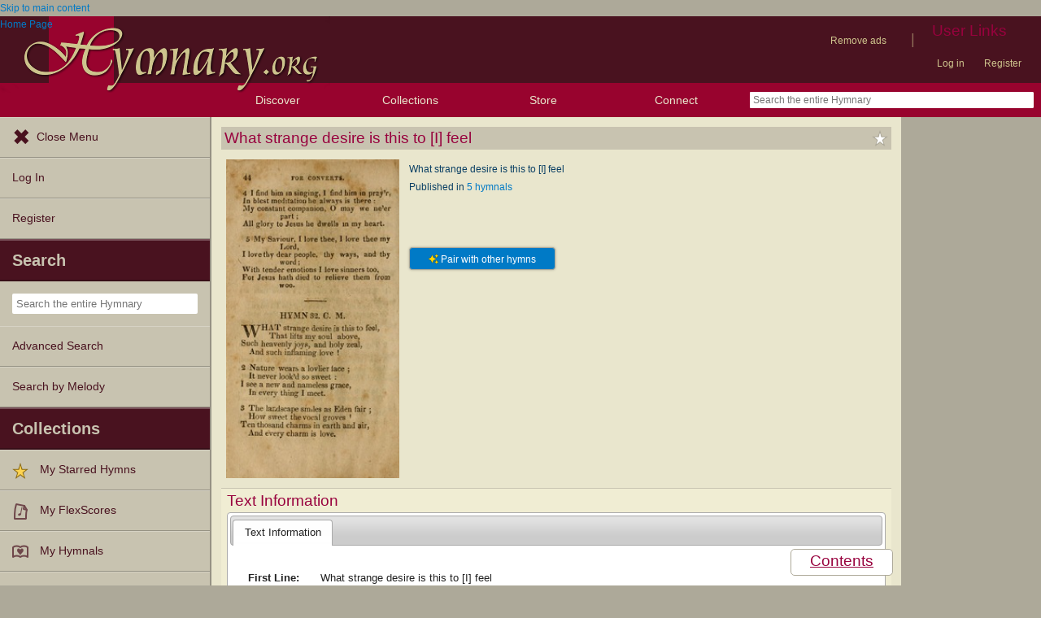

--- FILE ---
content_type: text/html; charset=utf-8
request_url: https://hymnary.org/text/what_strange_desire_is_this_to_i_feel
body_size: 12266
content:
<!DOCTYPE html>
<html lang="en" dir="ltr">

<head profile="http://www.w3.org/1999/xhtml/vocab">
    <meta name="viewport" content="initial-scale=1.0" />
    <meta charset="utf-8"/>
    <meta property="og:url" content="https://hymnary.org/text/what_strange_desire_is_this_to_i_feel" /><link rel="canonical" href="https://hymnary.org/text/what_strange_desire_is_this_to_i_feel" />    <meta http-equiv="Content-Type" content="text/html; charset=utf-8" />
<meta name="Generator" content="Drupal 7 (http://drupal.org)" />
<meta property="og:title" content="What strange desire is this to [I] feel" />
<meta property="og:type" content="song" />
<meta property="og:image" content="https://hymnary.org/sites/hymnary.org/themes/newhymn/hymnary-H.jpg" />
<meta property="og:url" content="https://hymnary.org/text/what_strange_desire_is_this_to_i_feel" />
<meta property="og:site_name" content="Hymnary.org" />
<link rel="canonical" href="https://hymnary.org/text/what_strange_desire_is_this_to_i_feel" />
<meta name="description" content="Authoritative information about the hymn text What strange desire is this to [I] feel." />
<meta name="theme-color" content="#e9e6cd" />
<link rel="shortcut icon" href="https://hymnary.org/sites/hymnary.org/themes/newhymn/favicon.ico" type="image/vnd.microsoft.icon" />
<link rel="apple-touch-icon" href="https://hymnary.org/files/Hymnary_big_0.png" type="image/png" />
  <title>What strange desire is this to [I] feel | Hymnary.org</title>
    <style type="text/css" media="all">
@import url("https://hymnary.org/modules/system/system.base.css?t9mte7");
@import url("https://hymnary.org/modules/system/system.menus.css?t9mte7");
@import url("https://hymnary.org/modules/system/system.messages.css?t9mte7");
@import url("https://hymnary.org/modules/system/system.theme.css?t9mte7");
</style>
<style type="text/css" media="all">
@import url("https://hymnary.org/misc/ui/jquery.ui.core.css?t9mte7");
@import url("https://hymnary.org/misc/ui/jquery.ui.theme.css?t9mte7");
@import url("https://hymnary.org/misc/ui/jquery.ui.tabs.css?t9mte7");
@import url("https://hymnary.org/misc/ui/jquery.ui.accordion.css?t9mte7");
</style>
<style type="text/css" media="all">
@import url("https://hymnary.org/modules/comment/comment.css?t9mte7");
@import url("https://hymnary.org/modules/field/theme/field.css?t9mte7");
@import url("https://hymnary.org/sites/all/modules/logintoboggan/logintoboggan.css?t9mte7");
@import url("https://hymnary.org/modules/node/node.css?t9mte7");
@import url("https://hymnary.org/modules/poll/poll.css?t9mte7");
@import url("https://hymnary.org/sites/all/modules/ubercart/uc_file/uc_file.css?t9mte7");
@import url("https://hymnary.org/sites/all/modules/ubercart/uc_order/uc_order.css?t9mte7");
@import url("https://hymnary.org/sites/all/modules/ubercart/uc_product/uc_product.css?t9mte7");
@import url("https://hymnary.org/sites/all/modules/ubercart/uc_store/uc_store.css?t9mte7");
@import url("https://hymnary.org/modules/user/user.css?t9mte7");
@import url("https://hymnary.org/modules/forum/forum.css?t9mte7");
@import url("https://hymnary.org/sites/all/modules/views/css/views.css?t9mte7");
</style>
<style type="text/css" media="all">
@import url("https://hymnary.org/sites/all/modules/ctools/css/ctools.css?t9mte7");
@import url("https://hymnary.org/sites/hymnary.org/modules/hymnary/hymnary.css?t9mte7");
@import url("https://hymnary.org/sites/hymnary.org/modules/hymnary/hymnary-mobile.css?t9mte7");
@import url("https://hymnary.org/sites/hymnary.org/modules/hymnary/jquery-tooltip/jquery.tooltip.css?t9mte7");
@import url("https://hymnary.org/sites/hymnary.org/modules/hymnary/jquery.editable-select.css?t9mte7");
@import url("https://hymnary.org/sites/hymnary.org/modules/hymnary_ecommerce/hymnary_ecommerce.css?t9mte7");
@import url("https://hymnary.org/sites/hymnary.org/modules/luyh/luyh.css?t9mte7");
@import url("https://hymnary.org/sites/hymnary.org/modules/hymnary_authority/hymnary_authority.css?t9mte7");
@import url("https://hymnary.org/sites/hymnary.org/modules/hymnary_authority/text/fulltext.css?t9mte7");
@import url("https://hymnary.org/sites/hymnary.org/modules/hymnary_authority/common/people.css?t9mte7");
@import url("https://hymnary.org/sites/hymnary.org/modules/hymnary_common/css/popover.css?t9mte7");
@import url("https://hymnary.org/sites/hymnary.org/modules/hymnary_authority/text/info.css?t9mte7");
@import url("https://hymnary.org/sites/hymnary.org/modules/hymnary/canterbury-articles.css?t9mte7");
@import url("https://hymnary.org/sites/hymnary.org/modules/hymnary_authority/common/product_list.css?t9mte7");
@import url("https://hymnary.org/sites/hymnary.org/modules/hymnary_authority/common/pagescan.css?t9mte7");
@import url("https://hymnary.org/sites/hymnary.org/modules/hymnary_authority/chooser_widget/chooser_widget.css?t9mte7");
@import url("https://hymnary.org/sites/hymnary.org/modules/hymnary/templates/resultcard-compiled.css?t9mte7");
@import url("https://hymnary.org/sites/hymnary.org/modules/hymnary_authority/common/bottom_bar.css?t9mte7");
@import url("https://hymnary.org/sites/hymnary.org/modules/hymnary_authority/common/toc.css?t9mte7");
@import url("https://hymnary.org/sites/hymnary.org/modules/hymnary_authority/common/above_fold.css?t9mte7");
@import url("https://hymnary.org/sites/hymnary.org/modules/hymnary_authority/common/products.css?t9mte7");
@import url("https://hymnary.org/sites/hymnary.org/modules/hymnary_stars/hymnary_stars.css?t9mte7");
</style>
<style type="text/css" media="all">
@import url("https://hymnary.org/sites/hymnary.org/themes/newhymn/style.css?t9mte7");
@import url("https://hymnary.org/sites/hymnary.org/themes/newhymn/style-mobile.css?t9mte7");
@import url("https://hymnary.org/sites/hymnary.org/themes/newhymn/uc_cart_block-override.css?t9mte7");
@import url("https://hymnary.org/sites/hymnary.org/themes/newhymn/hamburger.css?t9mte7");
@import url("https://hymnary.org/sites/hymnary.org/themes/newhymn/hamburger-submenu.css?t9mte7");
@import url("https://hymnary.org/sites/hymnary.org/themes/newhymn/sidr/hymnary-sidr-theme.css?t9mte7");
@import url("https://hymnary.org/sites/hymnary.org/themes/newhymn/headerbar-menu.css?t9mte7");
@import url("https://hymnary.org/sites/hymnary.org/themes/newhymn/pager.css?t9mte7");
@import url("https://hymnary.org/sites/hymnary.org/themes/newhymn/blockedBanner.css?t9mte7");
</style>
<link type="text/css" rel="stylesheet" href="https://staticccel.org/fa/v6/css/all.css" media="all" />
    <script type="text/javascript" src="https://hymnary.org/misc/jquery.js?v=1.4.4"></script>
<script type="text/javascript" src="https://hymnary.org/misc/jquery-extend-3.4.0.js?v=1.4.4"></script>
<script type="text/javascript" src="https://hymnary.org/misc/jquery-html-prefilter-3.5.0-backport.js?v=1.4.4"></script>
<script type="text/javascript" src="https://hymnary.org/misc/jquery.once.js?v=1.2"></script>
<script type="text/javascript" src="https://hymnary.org/misc/drupal.js?t9mte7"></script>
<script type="text/javascript" src="https://hymnary.org/misc/ui/jquery.ui.core.min.js?v=1.8.7"></script>
<script type="text/javascript" src="https://hymnary.org/misc/ui/jquery.ui.widget.min.js?v=1.8.7"></script>
<script type="text/javascript" src="https://hymnary.org/misc/ui/jquery.ui.tabs.min.js?v=1.8.7"></script>
<script type="text/javascript" src="https://hymnary.org/misc/ui/jquery.ui.accordion.min.js?v=1.8.7"></script>
<script type="text/javascript" src="https://hymnary.org/sites/all/modules/ubercart/uc_file/uc_file.js?t9mte7"></script>
<script type="text/javascript" src="https://hymnary.org/sites/hymnary.org/modules/hymnary/hymnary-search-block.js?t9mte7"></script>
<script type="text/javascript" src="https://hymnary.org/sites/hymnary.org/modules/hymnary/jquery-tooltip/jquery.tooltip.js?t9mte7"></script>
<script type="text/javascript" src="https://hymnary.org/sites/hymnary.org/modules/hymnary/jquery-tooltip/lib/jquery.delegate.js?t9mte7"></script>
<script type="text/javascript" src="https://hymnary.org/sites/hymnary.org/modules/hymnary/jquery-tooltip/lib/jquery.bgiframe.js?t9mte7"></script>
<script type="text/javascript" src="https://hymnary.org/sites/hymnary.org/modules/hymnary/jquery.editable-select.js?t9mte7"></script>
<script type="text/javascript" src="https://hymnary.org/sites/hymnary.org/modules/hymnary/popup.js?t9mte7"></script>
<script type="text/javascript" src="https://hymnary.org/sites/hymnary.org/modules/hymnary/hymnary-register-destination.js?t9mte7"></script>
<script type="text/javascript" src="https://code.jquery.com/jquery-3.4.0.slim.min.js?t9mte7"></script>
<script type="text/javascript" src="https://hymnary.org/sites/hymnary.org/modules/hymnary/js/AnalyticsEvents.js?t9mte7"></script>
<script type="text/javascript" src="https://cdnjs.cloudflare.com/ajax/libs/typeahead.js/0.11.1/bloodhound.min.js?t9mte7"></script>
<script type="text/javascript" src="https://cdnjs.cloudflare.com/ajax/libs/typeahead.js/0.11.1/typeahead.bundle.min.js?t9mte7"></script>
<script type="text/javascript" src="https://cdnjs.cloudflare.com/ajax/libs/typeahead.js/0.11.1/typeahead.jquery.min.js?t9mte7"></script>
<script type="text/javascript">
<!--//--><![CDATA[//><!--
var jQ340 = jQuery.noConflict(true);
//--><!]]>
</script>
<script type="text/javascript" src="https://hymnary.org/sites/hymnary.org/modules/hymnary_common/js/js.cookie.js?t9mte7"></script>
<script type="text/javascript" src="https://hymnary.org/sites/hymnary.org/modules/luyh/luyh.js?t9mte7"></script>
<script type="text/javascript" src="https://hymnary.org/sites/hymnary.org/modules/hymnary_authority/scroll_to_top.js?t9mte7"></script>
<script type="text/javascript" src="https://hymnary.org/sites/hymnary.org/modules/hymnary_authority/common/media.js?t9mte7"></script>
<script type="text/javascript" src="https://hymnary.org/sites/hymnary.org/modules/hymnary_authority/text/info.js?t9mte7"></script>
<script type="text/javascript" src="https://hymnary.org/sites/hymnary.org/modules/hymnary_common/js/popover.js?t9mte7"></script>
<script type="text/javascript" src="https://hymnary.org/sites/hymnary.org/modules/hymnary_authority/common/jquery.expander.min.js?t9mte7"></script>
<script type="text/javascript" src="https://hymnary.org/sites/hymnary.org/modules/hymnary_authority/common/info.js?t9mte7"></script>
<script type="text/javascript" src="https://hymnary.org/sites/hymnary.org/modules/hymnary_authority/common/timeline.js?t9mte7"></script>
<script type="text/javascript" src="https://hymnary.org/sites/hymnary.org/modules/highcharts/highCharts/highcharts.js?t9mte7"></script>
<script type="text/javascript" src="https://hymnary.org/sites/hymnary.org/modules/highcharts/charts.js?t9mte7"></script>
<script type="text/javascript">
<!--//--><![CDATA[//><!--
var charts = [];
//--><!]]>
</script>
<script type="text/javascript">
<!--//--><![CDATA[//><!--
charts.push( instanceTimelineReady);
//--><!]]>
</script>
<script type="text/javascript" src="https://hymnary.org/sites/hymnary.org/modules/hymnary_authority/common/product_list.js?t9mte7"></script>
<script type="text/javascript" src="https://hymnary.org/sites/hymnary.org/modules/hymnary_authority/chooser_widget/jquery.load-visible-images.js?t9mte7"></script>
<script type="text/javascript" src="https://hymnary.org/sites/hymnary.org/modules/hymnary_authority/chooser_widget/chooser_widget.js?t9mte7"></script>
<script type="text/javascript" src="https://hymnary.org/sites/hymnary.org/modules/hymnary_authority/chooser_widget/list.js?t9mte7"></script>
<script type="text/javascript" src="https://hymnary.org/sites/hymnary.org/modules/hymnary_authority/chooser_widget/gallery.js?t9mte7"></script>
<script type="text/javascript" src="https://hymnary.org/misc/collapse.js?t9mte7"></script>
<script type="text/javascript">
<!--//--><![CDATA[//><!--
chooserWidgetAdd( "pagescans","gallery",[{"title":"Hymns and Spiritual Songs, Original and Selected, for the Use of Christians. (8th ed.)<br\/>(1840)","thumbnail":"\/page\/fetch\/HSSO1840\/170\/thumbnail","content":"<a href=\"\/hymn\/HSSO1840\/page\/170\"><img src=\"\/page\/fetch\/HSSO1840\/170\/low\" class=\"authority_pagescan\"\/><div class='onlymobile'>View Page<\/div><div>Hymns and Spiritual Songs, Original and Selected, for the Use of Christians. (8th ed.) (1840), p.170<\/div><\/a>"},{"title":"Hymns and Spiritual Songs, Original and Selected, for the Use of Christians. (5th ed.)<br\/>(1838)","thumbnail":"\/page\/fetch\/HASS1838\/175\/thumbnail","content":"<a href=\"\/hymn\/HASS1838\/page\/175\"><img src=\"\/page\/fetch\/HASS1838\/175\/low\" class=\"authority_pagescan\"\/><div class='onlymobile'>View Page<\/div><div>Hymns and Spiritual Songs, Original and Selected, for the Use of Christians. (5th ed.) (1838), p.175<\/div><\/a>"},{"title":"The New England Collection of Hymns and Spiritual Songs: adapted to prayer, conference and camp-meetings<br\/>(1829)","thumbnail":"\/page\/fetch\/NECH1829\/48\/thumbnail","content":"<a href=\"\/hymn\/NECH1829\/page\/48\"><img src=\"\/page\/fetch\/NECH1829\/48\/low\" class=\"authority_pagescan\"\/><div class='onlymobile'>View Page<\/div><div>The New England Collection of Hymns and Spiritual Songs: adapted to prayer, conference and camp-meetings (1829), p.48<\/div><\/a>"}]);
//--><!]]>
</script>
<script type="text/javascript" src="https://hymnary.org/sites/hymnary.org/modules/hymnary/templates/resultcard.js?t9mte7"></script>
<script type="text/javascript" src="https://hymnary.org/sites/hymnary.org/modules/hymnary_authority/common/toc.js?t9mte7"></script>
<script type="text/javascript" src="https://hymnary.org/sites/hymnary.org/modules/hymnary/hymnary_search_autocomplete.js?t9mte7"></script>
<script type="text/javascript" src="https://hymnary.org/sites/all/modules/google_analytics/googleanalytics.js?t9mte7"></script>
<script type="text/javascript" src="https://www.googletagmanager.com/gtag/js?id=UA-609536-2"></script>
<script type="text/javascript">
<!--//--><![CDATA[//><!--
window.google_analytics_uacct = "UA-609536-2";window.dataLayer = window.dataLayer || [];function gtag(){dataLayer.push(arguments)};gtag("js", new Date());gtag("set", "developer_id.dMDhkMT", true);gtag("config", "UA-609536-2", {"groups":"default","anonymize_ip":true});gtag("config", "G-75DC0LV13R", {"groups":"default","anonymize_ip":true});
//--><!]]>
</script>
<script type="text/javascript" src="https://hymnary.org/sites/hymnary.org/modules/hymnary_stars/hymnary_stars.js?t9mte7"></script>
<script type="text/javascript" src="https://hymnary.org/sites/hymnary.org/modules/hymnary/subscriptions_promo/subscriptions_promo.js?t9mte7"></script>
<script type="text/javascript" src="https://hymnary.org/sites/hymnary.org/themes/newhymn/hamburger.js?t9mte7"></script>
<script type="text/javascript" src="https://hymnary.org/sites/hymnary.org/themes/newhymn/hamburger-submenu.js?t9mte7"></script>
<script type="text/javascript" src="https://hymnary.org/sites/hymnary.org/themes/newhymn/headerbar-menu.js?t9mte7"></script>
<script type="text/javascript" src="https://hymnary.org/sites/hymnary.org/themes/newhymn/retina.js?t9mte7"></script>
<script type="text/javascript" src="https://hymnary.org/sites/hymnary.org/themes/newhymn/includes.js?t9mte7"></script>
<script type="text/javascript" src="https://hymnary.org/sites/hymnary.org/themes/newhymn/experiment.js?t9mte7"></script>
<script type="text/javascript" src="https://hymnary.org/sites/hymnary.org/themes/newhymn/blockedBanner.js?t9mte7"></script>
<script type="text/javascript">
<!--//--><![CDATA[//><!--
jQuery.extend(Drupal.settings, {"basePath":"\/","pathPrefix":"","setHasJsCookie":0,"ajaxPageState":{"theme":"newhymn","theme_token":"kTySF_eZUxrht5umzrEqTW3UaDfNsOK_1QGPCPttT5Y","js":{"0":1,"1":1,"misc\/jquery.js":1,"misc\/jquery-extend-3.4.0.js":1,"misc\/jquery-html-prefilter-3.5.0-backport.js":1,"misc\/jquery.once.js":1,"misc\/drupal.js":1,"misc\/ui\/jquery.ui.core.min.js":1,"misc\/ui\/jquery.ui.widget.min.js":1,"misc\/ui\/jquery.ui.tabs.min.js":1,"misc\/ui\/jquery.ui.accordion.min.js":1,"sites\/all\/modules\/ubercart\/uc_file\/uc_file.js":1,"sites\/hymnary.org\/modules\/hymnary\/hymnary-search-block.js":1,"sites\/hymnary.org\/modules\/hymnary\/jquery-tooltip\/jquery.tooltip.js":1,"sites\/hymnary.org\/modules\/hymnary\/jquery-tooltip\/lib\/jquery.delegate.js":1,"sites\/hymnary.org\/modules\/hymnary\/jquery-tooltip\/lib\/jquery.bgiframe.js":1,"sites\/hymnary.org\/modules\/hymnary\/jquery.editable-select.js":1,"sites\/hymnary.org\/modules\/hymnary\/popup.js":1,"sites\/hymnary.org\/modules\/hymnary\/hymnary-register-destination.js":1,"https:\/\/code.jquery.com\/jquery-3.4.0.slim.min.js":1,"sites\/hymnary.org\/modules\/hymnary\/js\/AnalyticsEvents.js":1,"https:\/\/cdnjs.cloudflare.com\/ajax\/libs\/typeahead.js\/0.11.1\/bloodhound.min.js":1,"https:\/\/cdnjs.cloudflare.com\/ajax\/libs\/typeahead.js\/0.11.1\/typeahead.bundle.min.js":1,"https:\/\/cdnjs.cloudflare.com\/ajax\/libs\/typeahead.js\/0.11.1\/typeahead.jquery.min.js":1,"2":1,"sites\/hymnary.org\/modules\/hymnary_common\/js\/js.cookie.js":1,"sites\/hymnary.org\/modules\/luyh\/luyh.js":1,"sites\/hymnary.org\/modules\/hymnary_authority\/scroll_to_top.js":1,"sites\/hymnary.org\/modules\/hymnary_authority\/common\/media.js":1,"sites\/hymnary.org\/modules\/hymnary_authority\/text\/info.js":1,"sites\/hymnary.org\/modules\/hymnary_common\/js\/popover.js":1,"sites\/hymnary.org\/modules\/hymnary_authority\/common\/jquery.expander.min.js":1,"sites\/hymnary.org\/modules\/hymnary_authority\/common\/info.js":1,"sites\/hymnary.org\/modules\/hymnary_authority\/common\/timeline.js":1,"sites\/hymnary.org\/modules\/highcharts\/highCharts\/highcharts.js":1,"sites\/hymnary.org\/modules\/highcharts\/charts.js":1,"3":1,"4":1,"sites\/hymnary.org\/modules\/hymnary_authority\/common\/product_list.js":1,"sites\/hymnary.org\/modules\/hymnary_authority\/chooser_widget\/jquery.load-visible-images.js":1,"sites\/hymnary.org\/modules\/hymnary_authority\/chooser_widget\/chooser_widget.js":1,"sites\/hymnary.org\/modules\/hymnary_authority\/chooser_widget\/list.js":1,"sites\/hymnary.org\/modules\/hymnary_authority\/chooser_widget\/gallery.js":1,"misc\/collapse.js":1,"5":1,"sites\/hymnary.org\/modules\/hymnary\/templates\/resultcard.js":1,"sites\/hymnary.org\/modules\/hymnary_authority\/common\/toc.js":1,"sites\/hymnary.org\/modules\/hymnary\/hymnary_search_autocomplete.js":1,"sites\/all\/modules\/google_analytics\/googleanalytics.js":1,"https:\/\/www.googletagmanager.com\/gtag\/js?id=UA-609536-2":1,"6":1,"sites\/hymnary.org\/modules\/hymnary_stars\/hymnary_stars.js":1,"sites\/hymnary.org\/modules\/hymnary\/subscriptions_promo\/subscriptions_promo.js":1,"sites\/hymnary.org\/themes\/newhymn\/hamburger.js":1,"sites\/hymnary.org\/themes\/newhymn\/hamburger-submenu.js":1,"sites\/hymnary.org\/themes\/newhymn\/headerbar-menu.js":1,"sites\/hymnary.org\/themes\/newhymn\/retina.js":1,"sites\/hymnary.org\/themes\/newhymn\/includes.js":1,"sites\/hymnary.org\/themes\/newhymn\/experiment.js":1,"sites\/hymnary.org\/themes\/newhymn\/blockedBanner.js":1},"css":{"modules\/system\/system.base.css":1,"modules\/system\/system.menus.css":1,"modules\/system\/system.messages.css":1,"modules\/system\/system.theme.css":1,"misc\/ui\/jquery.ui.core.css":1,"misc\/ui\/jquery.ui.theme.css":1,"misc\/ui\/jquery.ui.tabs.css":1,"misc\/ui\/jquery.ui.accordion.css":1,"modules\/comment\/comment.css":1,"modules\/field\/theme\/field.css":1,"sites\/all\/modules\/logintoboggan\/logintoboggan.css":1,"modules\/node\/node.css":1,"modules\/poll\/poll.css":1,"sites\/all\/modules\/ubercart\/uc_file\/uc_file.css":1,"sites\/all\/modules\/ubercart\/uc_order\/uc_order.css":1,"sites\/all\/modules\/ubercart\/uc_product\/uc_product.css":1,"sites\/all\/modules\/ubercart\/uc_store\/uc_store.css":1,"modules\/user\/user.css":1,"modules\/forum\/forum.css":1,"sites\/all\/modules\/views\/css\/views.css":1,"sites\/all\/modules\/ctools\/css\/ctools.css":1,"sites\/hymnary.org\/modules\/hymnary\/hymnary.css":1,"sites\/hymnary.org\/modules\/hymnary\/hymnary-mobile.css":1,"sites\/hymnary.org\/modules\/hymnary\/jquery-tooltip\/jquery.tooltip.css":1,"sites\/hymnary.org\/modules\/hymnary\/jquery.editable-select.css":1,"sites\/hymnary.org\/modules\/hymnary_ecommerce\/hymnary_ecommerce.css":1,"sites\/hymnary.org\/modules\/luyh\/luyh.css":1,"sites\/hymnary.org\/modules\/hymnary_authority\/hymnary_authority.css":1,"sites\/hymnary.org\/modules\/hymnary_authority\/text\/fulltext.css":1,"sites\/hymnary.org\/modules\/hymnary_authority\/common\/people.css":1,"sites\/hymnary.org\/modules\/hymnary_common\/css\/popover.css":1,"sites\/hymnary.org\/modules\/hymnary_authority\/text\/info.css":1,"sites\/hymnary.org\/modules\/hymnary\/canterbury-articles.css":1,"sites\/hymnary.org\/modules\/hymnary_authority\/common\/product_list.css":1,"sites\/hymnary.org\/modules\/hymnary_authority\/common\/pagescan.css":1,"sites\/hymnary.org\/modules\/hymnary_authority\/chooser_widget\/chooser_widget.css":1,"sites\/hymnary.org\/modules\/hymnary\/templates\/resultcard-compiled.css":1,"sites\/hymnary.org\/modules\/hymnary_authority\/common\/bottom_bar.css":1,"sites\/hymnary.org\/modules\/hymnary_authority\/common\/toc.css":1,"sites\/hymnary.org\/modules\/hymnary_authority\/common\/above_fold.css":1,"sites\/hymnary.org\/modules\/hymnary_authority\/common\/products.css":1,"sites\/hymnary.org\/modules\/hymnary_stars\/hymnary_stars.css":1,"sites\/hymnary.org\/themes\/newhymn\/style.css":1,"sites\/hymnary.org\/themes\/newhymn\/style-mobile.css":1,"sites\/hymnary.org\/themes\/newhymn\/uc_cart_block-override.css":1,"sites\/hymnary.org\/themes\/newhymn\/hamburger.css":1,"sites\/hymnary.org\/themes\/newhymn\/hamburger-submenu.css":1,"sites\/hymnary.org\/themes\/newhymn\/sidr\/hymnary-sidr-theme.css":1,"sites\/hymnary.org\/themes\/newhymn\/headerbar-menu.css":1,"sites\/hymnary.org\/themes\/newhymn\/pager.css":1,"sites\/hymnary.org\/themes\/newhymn\/blockedBanner.css":1,"https:\/\/staticccel.org\/fa\/v6\/css\/all.css":1}},"hymnary":{"debug":null,"googleanalytics4_account":"G-75DC0LV13R","fieldNames":{"textName:":"","textTitle:":"","textLanguages:":"","firstLine:":"","meter:":"","refrainFirstLine:":"","textAuthNumber:":"","textPlaceOfOrigin:":"","originalLangTitle:":"","lectionaryWeeks:":"","originalLanguage:":"","fullText:":"","notes:":"","languages:":"","topics:":"","textSources:":"","scripture:":"","textIsPublicDomain:":"","tuneTitle:":"","incipit:":"","tunePlaceOfOrigin:":"","tuneAuthNumber:":"","tuneKey:":"","tuneSources:":"","tuneIsPublicDomain:":"","all:":"","media:":{"text":"Text","image":"Image","audio":"Audio","score":"Score","flexscore":"FlexScore"},"yearWritten:":"","flexscoreDomain:":{"public":"public","copyrighted":"copyrighted"},"personID:":"","personName:":"","gender:":{"m":"Male","f":"Female"},"personYear:":"","hymnalID:":"","hymnalTitle:":"","hymnalNumber:":"","publisher:":"","publicationPlace:":"","publicationDate:":"","denominations:":"","tags:":"","hymnalLanguages:":"","in:":{"texts":"texts","tunes":"tunes","instances":"instances","people":"people","hymnals":"hymnals"}}},"hymnary_authority":{"timelineRanges":{"x":{"min":1829,"max":1856}},"instanceTimelineData":[[1829,5],[1834,4],[1838,10],[1840,5],[1856,5]]},"googleanalytics":{"account":["UA-609536-2","G-75DC0LV13R"],"trackOutbound":1,"trackMailto":1,"trackDownload":1,"trackDownloadExtensions":"7z|aac|arc|arj|asf|asx|avi|bin|csv|doc(x|m)?|dot(x|m)?|exe|flv|gif|gz|gzip|hqx|jar|jpe?g|js|mp(2|3|4|e?g)|mov(ie)?|msi|msp|pdf|phps|png|ppt(x|m)?|pot(x|m)?|pps(x|m)?|ppam|sld(x|m)?|thmx|qtm?|ra(m|r)?|sea|sit|tar|tgz|torrent|txt|wav|wma|wmv|wpd|xls(x|m|b)?|xlt(x|m)|xlam|xml|z|zip"},"star_module_path":"sites\/hymnary.org\/modules\/hymnary_stars"});
//--><!]]>
</script>

    <!-- InMobi Choice. Consent Manager Tag v3.0 (for TCF 2.2) -->
    <script type="text/javascript" async=true>
    (function() {
      var host = window.location.hostname;
      var element = document.createElement('script');
      var firstScript = document.getElementsByTagName('script')[0];
      var url = 'https://cmp.inmobi.com'
        .concat('/choice/', 'GgHnpUxsP6UKJ', '/', host, '/choice.js?tag_version=V3');
      var uspTries = 0;
      var uspTriesLimit = 3;
      element.async = true;
      element.type = 'text/javascript';
      element.src = url;

      firstScript.parentNode.insertBefore(element, firstScript);

      function makeStub() {
        var TCF_LOCATOR_NAME = '__tcfapiLocator';
        var queue = [];
        var win = window;
        var cmpFrame;

        function addFrame() {
          var doc = win.document;
          var otherCMP = !!(win.frames[TCF_LOCATOR_NAME]);

          if (!otherCMP) {
            if (doc.body) {
              var iframe = doc.createElement('iframe');

              iframe.style.cssText = 'display:none';
              iframe.name = TCF_LOCATOR_NAME;
              doc.body.appendChild(iframe);
            } else {
              setTimeout(addFrame, 5);
            }
          }
          return !otherCMP;
        }

        function tcfAPIHandler() {
          var gdprApplies;
          var args = arguments;

          if (!args.length) {
            return queue;
          } else if (args[0] === 'setGdprApplies') {
            if (
              args.length > 3 &&
              args[2] === 2 &&
              typeof args[3] === 'boolean'
            ) {
              gdprApplies = args[3];
              if (typeof args[2] === 'function') {
                args[2]('set', true);
              }
            }
          } else if (args[0] === 'ping') {
            var retr = {
              gdprApplies: gdprApplies,
              cmpLoaded: false,
              cmpStatus: 'stub'
            };

            if (typeof args[2] === 'function') {
              args[2](retr);
            }
          } else {
            if(args[0] === 'init' && typeof args[3] === 'object') {
              args[3] = Object.assign(args[3], { tag_version: 'V3' });
            }
            queue.push(args);
          }
        }

        function postMessageEventHandler(event) {
          var msgIsString = typeof event.data === 'string';
          var json = {};

          try {
            if (msgIsString) {
              json = JSON.parse(event.data);
            } else {
              json = event.data;
            }
          } catch (ignore) {}

          var payload = json.__tcfapiCall;

          if (payload) {
            window.__tcfapi(
              payload.command,
              payload.version,
              function(retValue, success) {
                var returnMsg = {
                  __tcfapiReturn: {
                    returnValue: retValue,
                    success: success,
                    callId: payload.callId
                  }
                };
                if (msgIsString) {
                  returnMsg = JSON.stringify(returnMsg);
                }
                if (event && event.source && event.source.postMessage) {
                  event.source.postMessage(returnMsg, '*');
                }
              },
              payload.parameter
            );
          }
        }

        while (win) {
          try {
            if (win.frames[TCF_LOCATOR_NAME]) {
              cmpFrame = win;
              break;
            }
          } catch (ignore) {}

          if (win === window.top) {
            break;
          }
          win = win.parent;
        }
        if (!cmpFrame) {
          addFrame();
          win.__tcfapi = tcfAPIHandler;
          win.addEventListener('message', postMessageEventHandler, false);
        }
      };

      makeStub();

      var uspStubFunction = function() {
        var arg = arguments;
        if (typeof window.__uspapi !== uspStubFunction) {
          setTimeout(function() {
            if (typeof window.__uspapi !== 'undefined') {
              window.__uspapi.apply(window.__uspapi, arg);
            }
          }, 500);
        }
      };

      var checkIfUspIsReady = function() {
        uspTries++;
        if (window.__uspapi === uspStubFunction && uspTries < uspTriesLimit) {
          console.warn('USP is not accessible');
        } else {
          clearInterval(uspInterval);
        }
      };

      if (typeof window.__uspapi === 'undefined') {
        window.__uspapi = uspStubFunction;
        var uspInterval = setInterval(checkIfUspIsReady, 6000);
      }
    })();
    </script>
    <!-- End InMobi Choice. Consent Manager Tag v3.0 (for TCF 2.2) -->

          <!-- Below is a recommended list of pre-connections, which allow the network to establish each connection quicker, speeding up response times and improving ad performance. -->
      <link rel="preconnect" href="https://a.pub.network/" crossorigin />
      <link rel="preconnect" href="https://b.pub.network/" crossorigin />
      <link rel="preconnect" href="https://c.pub.network/" crossorigin />
      <link rel="preconnect" href="https://d.pub.network/" crossorigin />
      <link rel="preconnect" href="https://secure.quantserve.com/" crossorigin />
      <link rel="preconnect" href="https://rules.quantcount.com/" crossorigin />
      <link rel="preconnect" href="https://pixel.quantserve.com/" crossorigin />
      <link rel="preconnect" href="https://cmp.quantcast.com/" crossorigin />
      <link rel="preconnect" href="https://btloader.com/" crossorigin />
      <link rel="preconnect" href="https://api.btloader.com/" crossorigin />
      <link rel="preconnect" href="https://confiant-integrations.global.ssl.fastly.net" crossorigin />
      <!-- Below is a link to a CSS file that accounts for Cumulative Layout Shift, a new Core Web Vitals subset that Google uses to help rank your site in search -->
      <!-- The file is intended to eliminate the layout shifts that are seen when ads load into the page. If you don't want to use this, simply remove this file -->
      <!-- To find out more about CLS, visit https://web.dev/vitals/ -->
      <link rel="stylesheet" href="https://a.pub.network/hymnary-org/cls.css">
      <script data-cfasync="false" type="text/javascript">
        var freestar = freestar || {};
        freestar.queue = freestar.queue || [];
        freestar.config = freestar.config || {};
        freestar.config.disabledProducts = {
          pushdown: true
        };
        const path = window.location.pathname;
        if (path === '/user' || path === '/user/login' || path === '/user/register' || path === '/user/password') {
          // Interstitial ads can cause the submit button on login/register pages to not work properly
          freestar.config.disabledProducts.googleInterstitial = true;
        }
        freestar.config.enabled_slots = [];
        freestar.initCallback = function () { (freestar.config.enabled_slots.length === 0) ? freestar.initCallbackCalled = false : freestar.newAdSlots(freestar.config.enabled_slots) }
      </script>
      <script src="https://a.pub.network/hymnary-org/pubfig.min.js" data-cfasync="false" async></script>
      <script type="text/javascript">
        if (path === '/') {
          freestar.queue.push(function() {
              googletag.pubads().setTargeting('pagetype', 'home');
          });
        } else if (path === '/search') {
          const search = window.location.search;
          // Can be text(s)
          const textSearch = /in(:|%3A)text/i;
          // Can be tune(s)
          const tuneSearch = /in(:|%3A)tune/i;
          // Can be hymn(s), hymnal(s), instance(s)
          const hymnSearch = /in(:|%3A)(hymn|instance)/i;
          // Can be person(s), people(s)
          const personSearch = /in(:|%3A)(person|people)/i;
          if (textSearch.test(search)) {
            freestar.queue.push(function() {
              googletag.pubads().setTargeting('pagetype', 'text');
            });
          } else if (tuneSearch.test(search)) {
            freestar.queue.push(function() {
              googletag.pubads().setTargeting('pagetype', 'tune');
            });
          } else if (hymnSearch.test(search)) {
            // Note that this encompases hymnal and instance pages
            freestar.queue.push(function() {
              googletag.pubads().setTargeting('pagetype', 'hymn');
            });
          } else if (personSearch.test(search)) {
            freestar.queue.push(function() {
              googletag.pubads().setTargeting('pagetype', 'person');
            });
          } else {
            freestar.queue.push(function() {
              googletag.pubads().setTargeting('pagetype', 'search');
            });
          }
        } else if (path.startsWith('/text')) {
          freestar.queue.push(function() {
            googletag.pubads().setTargeting('pagetype', 'text');
          });
        } else if (path.startsWith('/tune')) {
          freestar.queue.push(function() {
            googletag.pubads().setTargeting('pagetype', 'tune');
          });
        } else if (path === '/instances' || path.startsWith('/hymnal') || path.startsWith('/hymn/')) {
          // Note that this encompases hymnal and instance pages
          freestar.queue.push(function() {
            googletag.pubads().setTargeting('pagetype', 'hymn');
          });
        } else if (path === '/people' || path.startsWith('/person')) {
          freestar.queue.push(function() {
            googletag.pubads().setTargeting('pagetype', 'person');
          });
        } else if (path === '/all') {
          freestar.queue.push(function() {
            googletag.pubads().setTargeting('pagetype', 'search');
          });
        }
      </script>
    </head>
<body class="html not-front not-logged-in one-sidebar sidebar-second page-text page-text-what-strange-desire-is-this-to-i-feel sidebar-second" >
  <div id="skip-link">
    <a href="#block-system-main" class="element-invisible element-focusable">Skip to main content</a>
  </div>
            <div id="wrapper">
        <div id="mobile-user-links" class="clearfix">
        <div class="item-list"><ul class="links secondary-links"><li class="first"><ul class="links secondary-links"><li class="0 first last"><a href="/hymnary-pro" data-gae-act="click" data-gae-cat="hymnary_pro" data-gae-lbl="remove-ads-link">Remove ads</a></li>
</ul></li>
<li><div class="secondary-links-separator">|</div></li>
<li class="last"><h2 class="element-invisible element-focusable">User Links</h2><ul class="links secondary-links"><li class="0 first"><a href="/user?destination=/text/what_strange_desire_is_this_to_i_feel" data-gae-act="click" data-gae-cat="header-log-in">Log in</a></li>
<li class="1 last"><a href="/user/register?destination=/text/what_strange_desire_is_this_to_i_feel" data-gae-act="click" data-gae-cat="header-register">Register</a></li>
</ul></li>
</ul></div>        </div>
        <div id="container" class="clearfix">
            <div id="header">
                <div id="logo_h_background">
    <a href="/"><span class="element-invisible">Home Page</span></a>
    <img src="/sites/hymnary.org/themes/newhymn/hymnary-H-box-sized.png"
        alt="Hymnary.org" id="compactLogo" class="has-hi-dpi"/>
</div>
<div id="logo-floater">
    <a href="/"><span class="element-invisible">Home Page</span></a>
    <img src="/sites/hymnary.org/themes/newhymn/hymnary-title.png" alt="Hymnary.org" id="logo" class="has-hi-dpi"/>
</div>


                
                <div id="non-mobile-user-links">
                <div class="item-list"><ul class="links secondary-links"><li class="first"><ul class="links secondary-links"><li class="0 first last"><a href="/hymnary-pro" data-gae-act="click" data-gae-cat="hymnary_pro" data-gae-lbl="remove-ads-link">Remove ads</a></li>
</ul></li>
<li><div class="secondary-links-separator">|</div></li>
<li class="last"><h2 class="element-invisible element-focusable">User Links</h2><ul class="links secondary-links"><li class="0 first"><a href="/user?destination=/text/what_strange_desire_is_this_to_i_feel" data-gae-act="click" data-gae-cat="header-log-in">Log in</a></li>
<li class="1 last"><a href="/user/register?destination=/text/what_strange_desire_is_this_to_i_feel" data-gae-act="click" data-gae-cat="header-register">Register</a></li>
</ul></li>
</ul></div>                </div>
            </div>

            <div id="header-bar">
                <a id='hamburger-menu-toggle' href='#' data-gae-act='click' data-gae-cat='hamburger-open-menu'></a>
                <div><h2>Discover</h2><ul>
    <li><a href='#' class='submenu-toggle' data-gae-act='click' data-gae-cat='header-browse-resources'>
        Browse Resources
    </a>
        <ul class='header-browse'>
        <li><a href="/search?qu=%20in%3Atexts" title="Browse text authorities" data-gae-act="click" data-gae-cat="header-browse-texts">Texts</a></li><li><a href="/search?qu=%20in%3Atunes" title="Browse tune authorities" data-gae-act="click" data-gae-cat="header-browse-tunes">Tunes</a></li><li><a href="/search?qu=%20in%3Ainstances" title="Browse published text-tune combinations" data-gae-act="click" data-gae-cat="header-browse-instances">Instances</a></li><li><a href="/search?qu=%20in%3Apeople" title="Browse authors, composers, editors, etc." data-gae-act="click" data-gae-cat="header-browse-people">People</a></li><li><a href="/search?qu=%20in%3Ahymnals" title="Browse hymnals" data-gae-act="click" data-gae-cat="header-browse-hymnals">Hymnals</a></li>        </ul>
    </li>
    <li><a href='/explore' data-gae-act='click' data-gae-cat='header-exploration-tools'>
        Exploration Tools
    </a></li>
    <li><a href='/browse/topics' data-gae-act='click' data-gae-cat='header-topics'>
        Topics
    </a></li>
    <li><a href='/browse/popular/texts' data-gae-act='click' data-gae-cat='header-popular-texts'>
        Popular Texts
    </a></li>
    <li><a href='/browse/popular/tunes' data-gae-act='click' data-gae-cat='header-popular-tunes'>
        Popular Tunes
    </a></li>
    <li><a href='/browse/lectionary' data-gae-act='click' data-gae-cat='header-lectionary'>
        Lectionary
    </a></li>
<!-- Show these items only in the hamburger menu, not in the header bar -->
</ul></div>
<div><h2>Collections</h2><ul><li><a href="/starred" data-gae-act="click" data-gae-cat="header-my-starred-hymns"><img typeof="foaf:Image" src="https://hymnary.org/sites/hymnary.org/modules/hymnary_stars/star.png" alt="" />My Starred Hymns</a></li><li><a href="/flexscores" data-gae-act="click" data-gae-cat="header-my-flexscores"><img class="generic media-icon-small" typeof="foaf:Image" src="https://hymnary.org/sites/hymnary.org/themes/newhymn/icons/20x20/flexscore.png" alt="Flexscore" title="Flexscore" />My FlexScores</a></li><li><a href="/myhymnals_help" data-gae-act="click" data-gae-cat="header-my-hymnals"><img class="generic media-icon-small" typeof="foaf:Image" src="https://hymnary.org/sites/hymnary.org/themes/newhymn/icons/20x20/myhymnals.png" alt="In my hymnals" title="In my hymnals" />My Hymnals</a></li><li><a href="/user?destination=/user/0/purchased-files" data-gae-act="click" data-gae-cat="header-my-purchased-files"><img class="generic media-icon-small" typeof="foaf:Image" src="https://hymnary.org/sites/hymnary.org/themes/newhymn/icons/20x20/cart.png" alt="Product" title="Product" />My Purchased Files</a></li></ul></div><div><h2><a href='/store' data-gae-act='click' data-gae-cat='header-store'>Store</a></h2></div>
<div><h2>Connect</h2>
    <ul>
        <li><a href='/news' data-gae-act='click' data-gae-cat='header-blog'>
            Blog
        </a></li>
        <li><a href='/forum' data-gae-act='click' data-gae-cat='header-forums'>
            Forums
        </a></li>
        <li><a href='/volunteer' data-gae-act='click' data-gae-cat='header-volunteer'>
            Volunteer
        </a></li>
        <li><a href='https://www.facebook.com/hymnary.org' data-gae-act='click' data-gae-cat='header-facebook'>
            Facebook
        </a></li>
        <li><a href='https://x.com/hymnary' data-gae-act='click' data-gae-cat='header-x'>
            X (Twitter)
        </a></li>
    </ul>
</div>
<form class='simple-search-form' action='/search' method='get'><input  type="text" name="qu" placeholder="Search the entire Hymnary" autocomplete="off" class="typeahead-autocomplete"/></form><!-- Last HeaderbarMenu item must not be collapsible (without adjusting style). -->
            </div>

            <div id="sidr" class="sidr left">
                  <div class="region region-hamburgermenu">
    <div id="block-hymnary-hamburger-navigate" class="clearfix block block-hymnary">


  <div class="content"><ul>
    <li><a href='#' id='close-menu-button' data-gae-act='click' data-gae-cat='hamburger-close-menu'>Close Menu</a></li>
    <li><a href="/user?destination=/text/what_strange_desire_is_this_to_i_feel" data-gae-act="click" data-gae-cat="hamburger-log-in">Log In</a></li><li><a href="/user/register?destination=/text/what_strange_desire_is_this_to_i_feel" data-gae-act="click" data-gae-cat="hamburger-register">Register</a></li></ul>
<div><h2>Search</h2><ul>
    <li>
        <form class='simple-search-form' action='/search' method='get'><input  type="text" name="qu" placeholder="Search the entire Hymnary" autocomplete="off" class="typeahead-autocomplete"/></form>    </li>
    <li><a href='/advanced_search' data-gae-act='click' data-gae-cat='hamburger-advanced-search'>
        Advanced Search
    </a></li>
    <li><a href='/melody/search' data-gae-act='click' data-gae-cat='hamburger-melody-search'>
        Search by Melody
    </a></li>
</ul></div>
</div>
</div>
<div id="block-hymnary-collections" class="clearfix block block-hymnary">


  <div class="content"><div><h2>Collections</h2><ul><li><a href="/starred" data-gae-act="click" data-gae-cat="hamburger-my-starred-hymns"><img typeof="foaf:Image" src="https://hymnary.org/sites/hymnary.org/modules/hymnary_stars/star.png" alt="" />My Starred Hymns</a></li><li><a href="/flexscores" data-gae-act="click" data-gae-cat="hamburger-my-flexscores"><img class="generic media-icon-small" typeof="foaf:Image" src="https://hymnary.org/sites/hymnary.org/themes/newhymn/icons/20x20/flexscore.png" alt="Flexscore" title="Flexscore" />My FlexScores</a></li><li><a href="/myhymnals_help" data-gae-act="click" data-gae-cat="hamburger-my-hymnals"><img class="generic media-icon-small" typeof="foaf:Image" src="https://hymnary.org/sites/hymnary.org/themes/newhymn/icons/20x20/myhymnals.png" alt="In my hymnals" title="In my hymnals" />My Hymnals</a></li><li><a href="/user?destination=/user/0/purchased-files" data-gae-act="click" data-gae-cat="hamburger-my-purchased-files"><img class="generic media-icon-small" typeof="foaf:Image" src="https://hymnary.org/sites/hymnary.org/themes/newhymn/icons/20x20/cart.png" alt="Product" title="Product" />My Purchased Files</a></li></ul></div></div>
</div>
<div id="block-hymnary-browse" class="clearfix block block-hymnary">


  <div class="content"><div><h2>Discover</h2><ul>
    <li><a href='#' class='submenu-toggle' data-gae-act='click' data-gae-cat='hamburger-browse-resources'>
        Browse Resources
    </a>
        <ul class='hamburger-browse'>
        <li><a href="/search?qu=%20in%3Atexts" title="Browse text authorities" data-gae-act="click" data-gae-cat="hamburger-browse-texts">Texts</a></li><li><a href="/search?qu=%20in%3Atunes" title="Browse tune authorities" data-gae-act="click" data-gae-cat="hamburger-browse-tunes">Tunes</a></li><li><a href="/search?qu=%20in%3Ainstances" title="Browse published text-tune combinations" data-gae-act="click" data-gae-cat="hamburger-browse-instances">Instances</a></li><li><a href="/search?qu=%20in%3Apeople" title="Browse authors, composers, editors, etc." data-gae-act="click" data-gae-cat="hamburger-browse-people">People</a></li><li><a href="/search?qu=%20in%3Ahymnals" title="Browse hymnals" data-gae-act="click" data-gae-cat="hamburger-browse-hymnals">Hymnals</a></li>        </ul>
    </li>
    <li><a href='/explore' data-gae-act='click' data-gae-cat='hamburger-exploration-tools'>
        Exploration Tools
    </a></li>
    <li><a href='/browse/topics' data-gae-act='click' data-gae-cat='hamburger-topics'>
        Topics
    </a></li>
    <li><a href='/browse/popular/texts' data-gae-act='click' data-gae-cat='hamburger-popular-texts'>
        Popular Texts
    </a></li>
    <li><a href='/browse/popular/tunes' data-gae-act='click' data-gae-cat='hamburger-popular-tunes'>
        Popular Tunes
    </a></li>
    <li><a href='/browse/lectionary' data-gae-act='click' data-gae-cat='hamburger-lectionary'>
        Lectionary
    </a></li>
<!-- Show these items only in the hamburger menu, not in the header bar -->
    <li><a href='/store' data-gae-act='click' data-gae-cat='hamburger-store'>
        Store
    </a></li>
    <li><a href='/news' data-gae-act='click' data-gae-cat='hamburger-blog'>
        Blog
    </a></li>
    <li><a href='/forum' data-gae-act='click' data-gae-cat='hamburger-forums'>
        Forums
    </a></li>
    <li><a href='/tutorials' data-gae-act='click' data-gae-cat='hamburger-tutorials'>
        Tutorials
    </a></li>
    <li><a href='/about' data-gae-act='click' data-gae-cat='hamburger-about-us'>
        About Us
    </a></li>
</ul></div>
</div>
</div>
  </div>
                <!-- Tag ID: hymnary.org_left_rail_sticky -->
                <div align="center" data-freestar-ad="__260x600" id="hymnary.org_left_rail_sticky">
                    <script data-cfasync="false" type="text/javascript">
                        freestar.config.enabled_slots.push({ placementName: "hymnary.org_left_rail_sticky", slotId: "hymnary.org_left_rail_sticky" });
                    </script>
                </div>
            </div>

            
            <div id="center">
                <div id="before">
                                    </div>
                <div id="squeeze">
                    
                    
                    <div id="tabs-wrapper" class="clearfix"><div class='page-title' ><h1>What strange desire is this to [I] feel</h1><div id="social-blocks">  <div class="region region-social-icons">
    <div id="block-hymnary_authority-social_media" class="clearfix block block-hymnary_authority">


  <div class="content"></div>
</div>
<div id="block-hymnary_stars-hymnary_star" class="clearfix block block-hymnary_stars">


  <div class="content"><div class='hymnary_star_container'><img class='hymnary_star' id='star-697baa1abc1a8' /><div class='star-dialog-wrapper'><div id='star-697baa1abc1a8dialog' class='mobile-dialog'></div></div></div></div>
</div>
  </div>
</div></div></div>
                      <div class="region region-content">
    <div id="block-system-main" class="clearfix block block-system">


  <div class="content"><div typeof="CreativeWork"><div id="authority_toc_container"><div id="authority_toc_close"></div><div id="authority_toc"><div id="authority_toc_toggle"><h2>Contents</h2></div><div id="authority_toc_content"><a href="#top"  onclick="toc_goto('top'); return false;" >Top</a><a href="#textinfo"  onclick="toc_goto('textinfo'); return false;" >Text Info</a><a href="#timeline"  onclick="toc_goto('timeline'); return false;" >Timeline</a><a href="#pagescans"  onclick="toc_goto('pagescans'); return false;" >Page Scans</a><a href="#instances"  onclick="toc_goto('instances'); return false;" >Instances</a></div></div></div><div class="authority_header"><div id="authority_above_fold"><span class="authority_header_img"><a href="#pagescans"><img typeof="foaf:Image" src="/page/fetch/NECH1829/48/thumbnail" width="212.5" alt="" title="" /></a></span><span><h2 property="headline" id="authority_first_line">What strange desire is this to [I] feel</h2>Published in <a href="#instances" onclick="toc_goto( &#039;instances&#039; ); return false;">5 hymnals</a><br/><br/><br/><a href="/hymn-recommender">
                <button
                    class='btn btn-link'
                    data-gae-act='click'
                    data-gae-cat='ai_hymn_recommender_link_text_authority'
                    data-gae-lbl='what_strange_desire_is_this_to_i_feel'
                    style='margin:2em 0em'
                >
                    <span><i class='fas fa-sparkles'></i> Pair with other hymns</span>
                </button>
            </a></span></div></div><div class='authority_sections'><div class='authority_section' id='at_text_info'><h2 id="textinfo">Text Information</h2><div id="authority_text_tabs"><ul><li><a href="#text-info">Text Information</a></li></ul><div id="text-info"><table class="infoTable" style="width: auto">
    
                                <tr class="result-row"><td valign="top">
            <span class="hy_infoLabel">First Line:</span></td>
            <td><span class="hy_infoItem">What strange desire is this to [I] feel</span></td></tr>
                                        <tr class="result-row"><td valign="top">
            <span class="hy_infoLabel">Copyright:</span></td>
            <td><span class="hy_infoItem">Public Domain</span></td></tr>
            </table>

<div style="clear: both;"></div></div></div><div class="authority_bottom_bar"><a class="authority_top_link" href="#top">^ top</a><div style="clear:both"></div></div><div style="clear: both;"></div></div><div class='authority_section' id='at_timeline'><div id="authority_timeline_container"><h2 id="timeline">Timeline</h2><div id="authority_instance_timeline"></div></div><div class="authority_bottom_bar noline"><a class="authority_top_link" href="#top">^ top</a><div style="clear:both"></div></div><div style="clear: both;"></div></div><!-- Tag ID: hymnary.org_leaderboard_1 --><div align="center" data-freestar-ad="__336x280 __970x250" id="hymnary.org_leaderboard_1"><script data-cfasync="false" type="text/javascript">freestar.config.enabled_slots.push({ placementName: "hymnary.org_leaderboard_1", slotId: "hymnary.org_leaderboard_1" });</script></div><div class='authority_section' id='at_pagescan'><div id="pagescans"><h2>Page Scans</h2><div class="chooser_widget" id="chooser_widget_pagescans"><div class="chooser_widget_list gallery" id="chooser_widget_list_pagescans"><div class="chooser_widget_gallery_container"></div></div><div class="chooser_widget_content" id="chooser_widget_content_pagescans"><a href="/hymn/HSSO1840/page/170"><img src="/page/fetch/HSSO1840/170/low" class="authority_pagescan"/><div class='onlymobile'>View Page</div><div>Hymns and Spiritual Songs, Original and Selected, for the Use of Christians. (8th ed.) (1840), p.170</div></a></div><br/></div><div class="authority_bottom_bar"><a class="authority_top_link" href="#top">^ top</a><div style="clear:both"></div></div></div><div style="clear: both;"></div></div><div class='authority_section' id='at_instances'><h2 id="instances">Instances in all hymnals</h2><div class="controlArea"><span>Instances (1 - 5 of 5)</span><noscript>Add/Remove Fields requires JavaScript to run.</noscript><select  id="rcARtoggle-resultcards697522b2cb381" onclick="rcARinitFields( &#039;resultcards697522b2cb381&#039; );" onchange="rcARtoggle( &#039;resultcards697522b2cb381&#039;, &#039;text&#039;, jQuery( this ).val() );" data-gae-act="click" data-gae-cat="auth-instances-add-fields-selector" data-gae-lbl="text"><option>Add/Remove Fields</option><optgroup class='addGroup' label=''></optgroup></select></div><div class='resultcards' id='resultcards697522b2cb381'><div
  class='resultcard resultcard-tiny resultcard-odd resultcard-noimage  clearfix'
    data-gae-act='click'
    data-gae-cat='auth-instance'
    data-gae-lbl='text'
  >

<div class='statusIcons'>
</div>

<div class='mainRegion clearfix'>
	<span class='icons'>
			</span>
	<h2>
		<a href="/hymn/CPHA1856/d1015">Christian Psalms and Hymns to Aid in Public and Private Devotion #d1015</a>	</h2>
	<div class='main-image'>
			</div>

	<div class='content'>
		<span class='info'></span><span class='hidden'><span data-fieldName='displayTitle'><b class='fieldLabel'>Display Title</b>: What strange desire is this to [I] feel</span> <span data-fieldName='firstLine'><b class='fieldLabel'>First Line</b>: What strange desire is this to [I] feel</span> <span data-fieldName='date'><b class='fieldLabel'>Date</b>: 1856</span> </span><span class='main-text'></span>
			</div>
	<a href="/hymn/CPHA1856/d1015"><div class='linkbox'><span class='element-invisible'>Christian Psalms and Hymns to Aid in Public and Private Devotion #d1015</span></div></a></div>

</div>
<div
  class='resultcard resultcard-tiny resultcard-even resultcard-noimage  clearfix'
    data-gae-act='click'
    data-gae-cat='auth-instance'
    data-gae-lbl='text'
  >

<div class='statusIcons'>
</div>

<div class='mainRegion clearfix'>
	<span class='icons'>
			</span>
	<h2>
		<a href="/hymn/HSS1834/d412">Hymns and Spiritual Songs #d412</a>	</h2>
	<div class='main-image'>
			</div>

	<div class='content'>
		<span class='info'></span><span class='hidden'><span data-fieldName='displayTitle'><b class='fieldLabel'>Display Title</b>: What strange desire is this to [I] feel</span> <span data-fieldName='firstLine'><b class='fieldLabel'>First Line</b>: What strange desire is this to [I] feel</span> <span data-fieldName='date'><b class='fieldLabel'>Date</b>: 1834</span> </span><span class='main-text'></span>
			</div>
	<a href="/hymn/HSS1834/d412"><div class='linkbox'><span class='element-invisible'>Hymns and Spiritual Songs #d412</span></div></a></div>

</div>
<div
  class='resultcard resultcard-tiny resultcard-odd resultcard-noimage  clearfix'
    data-gae-act='click'
    data-gae-cat='auth-instance'
    data-gae-lbl='text'
  >

<div class='statusIcons'>
</div>

<div class='mainRegion clearfix'>
	<span class='icons'>
		<a href="/hymn/HASS1838/page/176"><img class="generic media-icon-small" typeof="foaf:Image" src="https://hymnary.org/sites/hymnary.org/themes/newhymn/icons/20x20/camera.png" alt="Page Scan" title="Page Scan" /></a>	</span>
	<h2>
		<a href="/hymn/HASS1838/B29">Hymns and Spiritual Songs, Original and Selected, for the Use of Christians. (5th ed.) #B29</a>	</h2>
	<div class='main-image'>
			</div>

	<div class='content'>
		<span class='info'></span><span class='hidden'><span data-fieldName='displayTitle'><b class='fieldLabel'>Display Title</b>: What strange desire is this I feel</span> <span data-fieldName='firstLine'><b class='fieldLabel'>First Line</b>: What strange desire is this I feel</span> <span data-fieldName='meter'><b class='fieldLabel'>Meter</b>: C. M.</span> <span data-fieldName='date'><b class='fieldLabel'>Date</b>: 1838</span> <span data-fieldName='subject'><b class='fieldLabel'>Subject</b>: New-born Christian |</span> </span><span class='main-text'></span>
			</div>
	<a href="/hymn/HASS1838/B29"><div class='linkbox'><span class='element-invisible'>Hymns and Spiritual Songs, Original and Selected, for the Use of Christians. (5th ed.) #B29</span></div></a></div>

</div>
<div
  class='resultcard resultcard-tiny resultcard-even resultcard-noimage  clearfix'
    data-gae-act='click'
    data-gae-cat='auth-instance'
    data-gae-lbl='text'
  >

<div class='statusIcons'>
</div>

<div class='mainRegion clearfix'>
	<span class='icons'>
		<a href="/hymn/HSSO1840/page/170"><img class="generic media-icon-small" typeof="foaf:Image" src="https://hymnary.org/sites/hymnary.org/themes/newhymn/icons/20x20/camera.png" alt="Page Scan" title="Page Scan" /></a>	</span>
	<h2>
		<a href="/hymn/HSSO1840/b29">Hymns and Spiritual Songs, Original and Selected, for the Use of Christians. (8th ed.) #b29</a>	</h2>
	<div class='main-image'>
			</div>

	<div class='content'>
		<span class='info'></span><span class='hidden'><span data-fieldName='displayTitle'><b class='fieldLabel'>Display Title</b>: What strange desire is this to [I] feel</span> <span data-fieldName='firstLine'><b class='fieldLabel'>First Line</b>: What strange desire is this to [I] feel</span> <span data-fieldName='date'><b class='fieldLabel'>Date</b>: 1840</span> </span><span class='main-text'></span>
			</div>
	<a href="/hymn/HSSO1840/b29"><div class='linkbox'><span class='element-invisible'>Hymns and Spiritual Songs, Original and Selected, for the Use of Christians. (8th ed.) #b29</span></div></a></div>

</div>
<div
  class='resultcard resultcard-tiny resultcard-odd resultcard-noimage  clearfix'
    data-gae-act='click'
    data-gae-cat='auth-instance'
    data-gae-lbl='text'
  >

<div class='statusIcons'>
</div>

<div class='mainRegion clearfix'>
	<span class='icons'>
		<a href="/hymn/NECH1829/page/48"><img class="generic media-icon-small" typeof="foaf:Image" src="https://hymnary.org/sites/hymnary.org/themes/newhymn/icons/20x20/camera.png" alt="Page Scan" title="Page Scan" /></a>	</span>
	<h2>
		<a href="/hymn/NECH1829/32">The New England Collection of Hymns and Spiritual Songs #32</a>	</h2>
	<div class='main-image'>
			</div>

	<div class='content'>
		<span class='info'></span><span class='hidden'><span data-fieldName='displayTitle'><b class='fieldLabel'>Display Title</b>: What strange desire is this to [I] feel</span> <span data-fieldName='firstLine'><b class='fieldLabel'>First Line</b>: What strange desire is this to [I] feel</span> <span data-fieldName='date'><b class='fieldLabel'>Date</b>: 1829</span> </span><span class='main-text'></span>
			</div>
	<a href="/hymn/NECH1829/32"><div class='linkbox'><span class='element-invisible'>The New England Collection of Hymns and Spiritual Songs #32</span></div></a></div>

</div>
</div><div class="authority_bottom_bar"><a href="/search?qu=in%3Ainstances%20textAuthNumber%3A%22%5Ewhat_strange_desire_is_this_to_i_feel%24%22&amp;sort=hymnalTitle">All instances</a><a class="authority_top_link" href="#top">^ top</a><div style="clear:both"></div></div><div style="clear: both;"></div></div><!-- Tag ID: hymnary.org_leaderboard_2 --><div align="center" data-freestar-ad="__336x280 __970x250" id="hymnary.org_leaderboard_2"><script data-cfasync="false" type="text/javascript">freestar.config.enabled_slots.push({ placementName: "hymnary.org_leaderboard_2", slotId: "hymnary.org_leaderboard_2" });</script></div></div></div></div>
</div>
<div id="block-hymnary-feedback" class="clearfix block block-hymnary">


  <div class="content"><em>Suggestions or corrections? <a href="/info/email.html?to=feedback&amp;subj=Suggestions%20for%20the%20page%20/text/what_strange_desire_is_this_to_i_feel">Contact us</a></em></div>
</div>
  </div>
<span class="clear"></span>
                    <div id="footer">
                        <div id="footer-logos">
                            <a href="https://ccel.org/" data-gae-act="click" data-gae-cat="footer-ccel"><img src="/sites/hymnary.org/themes/newhymn/ccel-logo2.png" alt="Christian Classics Ethereal Library" /></a>
                            <a href="https://worship.calvin.edu/" data-gae-act="click" data-gae-cat="footer-cicw"><img src="/sites/hymnary.org/themes/newhymn/cicw-logo3.svg" alt="Calvin Institute of Christian Worship" width='200px' height='100px' class='nospace'/></a>
                            <a href="https://calvin.edu/" data-gae-act="click" data-gae-cat="footer-calvin"><img src="/sites/hymnary.org/themes/newhymn/calvin-university.svg" alt="Calvin University" width='200px' class='nospace'/></a>
                            <a href="https://thehymnsociety.org/" data-gae-act="click" data-gae-cat="footer-hymn-society"><img src="/sites/hymnary.org/themes/newhymn/hs-footer_sm.png" alt="The Hymn Society" /></a>
                            <a href="https://hymnary.org/NEH" data-gae-act="click" data-gae-cat="footer-neh"><img src="/sites/hymnary.org/themes/newhymn/NEH-logo-small.png" alt="National Endowment for the Humanities" /></a>
                            <br />
                            <div style="margin-right: auto; margin-left: auto; width: 60%"><hr id="footer-rule" /></div>
                        </div>
                                                      <div class="region region-footer">
    <div id="block-hymnary-footer" class="clearfix block block-hymnary">


  <div class="content"><a href="/about" data-gae-act="click" data-gae-cat="footer-about-us">About</a> | <a href="/copyright" data-gae-act="click" data-gae-cat="footer-copyright">Copyright</a> | <a href="/info/privacy.html" data-gae-act="click" data-gae-cat="footer-privacy">Privacy</a> | <a href="/info/email.html?to=feedback" data-gae-act="click" data-gae-cat="footer-contact-us">Contact Us</a> | <a href="/hymnads" data-gae-act="click" data-gae-cat="footer-advertise-with-us">Advertise With Us</a> | <a href="/info/email.html?to=publisher" data-gae-act="click" data-gae-cat="footer-publisher-partnerships">Publisher Partnerships</a> | <a href="/give" data-gae-act="click" data-gae-cat="footer-give">Give</a> | <a href="/hymnary-pro" data-gae-act="click" data-gae-cat="hymnary_pro" data-gae-lbl="footer">Get Hymnary Pro</a></div>
</div>
  </div>
                                            </div>
                </div>
            </div>

                            <div id="sidebar-second" class="sidebar">
                                        <!-- Tag ID: hymnary.org_right_rail_top -->
                    <div align="center" data-freestar-ad="__160x160 __160x600" id="hymnary.org_right_rail_top">
                        <script data-cfasync="false" type="text/javascript">
                            freestar.config.enabled_slots.push({ placementName: "hymnary.org_right_rail_top", slotId: "hymnary.org_right_rail_top" });
                        </script>
                    </div>
                      <div class="region region-sidebar-second">
    <div id="block-block-10" class="clearfix block block-block">


  <div class="content"><div class="turtle-block"></div>
</div>
</div>
  </div>
                    <!-- Tag ID: hymnary.org_right_rail_bottom -->
                    <div align="center" data-freestar-ad="__160x600" id="hymnary.org_right_rail_bottom">
                        <script data-cfasync="false" type="text/javascript">
                            freestar.config.enabled_slots.push({ placementName: "hymnary.org_right_rail_bottom", slotId: "hymnary.org_right_rail_bottom" });
                        </script>
                    </div>
                </div>
                    </div>
    </div>
    <div id="blockbanner">It looks like you are using an ad-blocker. Ad revenue helps keep us running.
        Please consider white-listing Hymnary.org or <b><a href="/hymnary-pro" target="_blank" data-gae-act="click" data-gae-cat="hymnary_pro" data-gae-lbl="ad_block_banner" >getting Hymnary Pro</a>
            to eliminate ads entirely and help support Hymnary.org.</b><button id="bbignore"><i class="fas fa-times-circle"></i></button></div><script type="text/javascript">
<!--//--><![CDATA[//><!--
rcARinitFields( 'resultcards697522b2cb381' );
//--><!]]>
</script>
<script type="text/javascript">
<!--//--><![CDATA[//><!--
hymnaryStarInit( 'star-697baa1abc1a8', 'text', 'CHP', 'what_strange_desire_is_this_to_i_feel', false );
//--><!]]>
</script>
</body>
</html>


--- FILE ---
content_type: text/javascript
request_url: https://hymnary.org/sites/hymnary.org/themes/newhymn/hamburger.js?t9mte7
body_size: 247
content:
/* global Cookies */
/**
 * @brief Behavior of the hamburger menu on Hymnary.
 */

/**
 * Set up the hamburger menu.
 */
jQuery(document).ready(function () {
  // Only activate the hamburger menu if we have added an element to hold it.
  if (jQuery('#sidr').length) {
    // Create an overlay (over the page, under the hamburger menu)
    // that can be clicked on to close the hamburger menu.
    var div = jQuery('<div />').appendTo('body');
    div.attr('id', 'overlay');

    // Bind the actions.
    jQuery('#hamburger-menu-toggle').click(openHamburgerMenu);
    jQuery('#overlay, #close-menu-button').click(closeHamburgerMenu);
  }
});

/**
 * @brief open the hamburger menu.
 */
function openHamburgerMenu (event) {
  event.preventDefault();
  Cookies.remove('hamburger-stay-closed', { path: '/' });
  jQuery('body').addClass('hamburger-open');
  jQuery('body').removeClass('hamburger-closed');
}
/**
 * @brief close the hamburger menu.
 */
function closeHamburgerMenu (event) {
  event.preventDefault();
  // Create a cookie that expires in 4 years.
  Cookies.set('hamburger-stay-closed', '1', { expires: 1461, path: '/' });
  jQuery('body').removeClass('hamburger-open');
  jQuery('body').addClass('hamburger-closed');
}


--- FILE ---
content_type: text/plain;charset=UTF-8
request_url: https://c.pub.network/v2/c
body_size: -257
content:
d6b5506c-0e9e-47f4-8088-970a8a05202d

--- FILE ---
content_type: text/plain;charset=UTF-8
request_url: https://c.pub.network/v2/c
body_size: -111
content:
e03eb95d-c869-4988-863e-5b7816d29605